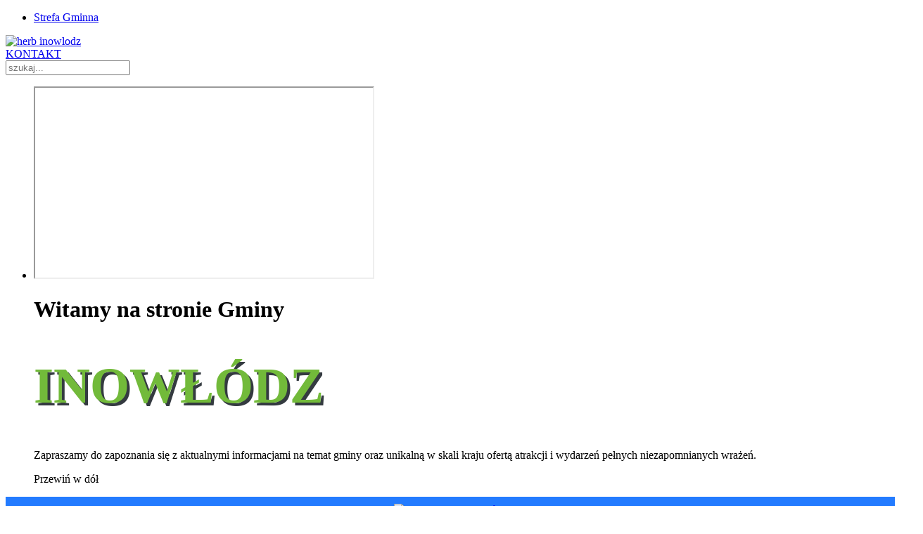

--- FILE ---
content_type: text/html; charset=utf-8
request_url: https://www.inowlodz.pl/aktualno%EF%BF%BD%EF%BF%BDci-strefa-turystyczna/3581-gminny-koncert-kol%EF%BF%BD%EF%BF%BDd-w-kr%EF%BF%BD%EF%BF%BDlowej-woli-po-raz-siedemnasty
body_size: 11864
content:
<!DOCTYPE HTML>
<html lang="pl-pl" dir="ltr"  data-config='{"fixednav":1,"centerlogo":0,"twitter":0,"plusone":0,"facebook":0,"style":"blue"}'>

<head>
<meta http-equiv="X-UA-Compatible" content="IE=edge">
<meta name="viewport" content="width=device-width, initial-scale=1">
<meta charset="utf-8" />
	<base href="https://www.inowlodz.pl/aktualno%EF%BF%BD%EF%BF%BDci-strefa-turystyczna/3581-gminny-koncert-kol%EF%BF%BD%EF%BF%BDd-w-kr%EF%BF%BD%EF%BF%BDlowej-woli-po-raz-siedemnasty" />
	<meta name="keywords" content="inowłódz, gmina inowłódz" />
	<meta name="author" content="Agnieszka Ciołak" />
	<meta property="og:image" content="https://www.inowlodz.pl/images/stories/1Agnieszka/2019/koledowanie_k_w/DSC_0111.jpg" />
	<meta property="twitter:image" content="https://www.inowlodz.pl/images/stories/1Agnieszka/2019/koledowanie_k_w/DSC_0111.jpg" />
	<meta property="og:title" content="Gminny Koncert Kolęd w Królowej Woli po raz siedemnasty" />
	<meta property="twitter:title" content="Gminny Koncert Kolęd w Królowej Woli po raz siedemnasty" />
	<meta property="og:description" content="„skromna i cicha kolęda jak to Dzieciątko, co w żłobku śpiznużona drogą Rodzina Święta puka z nadzieją do twoich drzwi…”Czas Świąt Bożego Narodzenia to niezwykły i najpiękniejszy czas w roku. Towarzyszy mu wyjątkowa atmosfera oraz piękne polskie tradycje. Na pewno każdy z nas pragnie, aby Boże..." />
	<meta property="twitter:description" content="„skromna i cicha kolęda jak to Dzieciątko, co w żłobku śpiznużona drogą Rodzina Święta puka z nadzieją do twoich drzwi…”Czas Świąt Bożego Narodzenia to niezwykły i najpiękniejszy czas w roku. Towarzyszy mu wyjątkowa atmosfera oraz piękne polskie tradycje. Na pewno każdy z nas pragnie, aby Boże..." />
	<meta name="description" content="Najważniejsze informacje z Gminy Inowłódz" />
	
	<title>Gminny Koncert Kolęd w Królowej Woli po raz siedemnasty</title>
	<link href="https://www.inowlodz.pl/component/search/?Itemid=284&amp;id=3581&amp;format=opensearch" rel="search" title="Szukaj OFICJALNY SERWIS INTERNETOWY URZĘDU GMINY INOWŁÓDZ" type="application/opensearchdescription+xml" />
	<link href="/templates/yoo_venice/favicon.ico" rel="shortcut icon" type="image/vnd.microsoft.icon" />
	<link href="/plugins/system/imagesizer/lbscripts/lightbox2/lightbox.css" rel="stylesheet" media="all" />
	<link href="https://www.inowlodz.pl/plugins/content/fastsocialshare/style/style.css" rel="stylesheet" />
	<link href="/media/com_phocagallery/css/main/phocagallery.css" rel="stylesheet" />
	<link href="/media/com_phocagallery/css/main/rating.css" rel="stylesheet" />
	<link href="/media/com_phocagallery/css/custom/default.css" rel="stylesheet" />
	<link href="/media/system/css/modal.css?db00e05c8f879d6ed429006bd2562ace" rel="stylesheet" />
	<link href="/media/com_phocagallery/js/shadowbox/shadowbox.css" rel="stylesheet" />
	<link href="https://www.inowlodz.pl/plugins/content/addtoany/addtoany.css" rel="stylesheet" />
	<link href="/media/com_attachments/css/attachments_hide.css" rel="stylesheet" />
	<link href="/media/com_attachments/css/attachments_list.css" rel="stylesheet" />
	<link href="/plugins/system/screenreader/screenreader/libraries/controller/css/elegant.css" rel="stylesheet" />
	<link href="/media/plg_system_jcemediabox/css/jcemediabox.min.css?7d30aa8b30a57b85d658fcd54426884a" rel="stylesheet" />
	<link href="//fonts.googleapis.com/css?family=Open+Sans" rel="stylesheet" />
	<link href="/modules/mod_verticalpopularnews/css/verticalpopularnews.css" rel="stylesheet" />
	<link href="/components/com_jevents/views/flat/assets/css/modstyle.css?v=3.6.82.1" rel="stylesheet" />
	<link href="/media/com_jevents/css/bootstrap.css" rel="stylesheet" />
	<link href="/media/com_jevents/css/bootstrap-responsive.css" rel="stylesheet" />
	<link href="/media/mod_pwebbox/css/bootstrap-custom.css" rel="stylesheet" />
	<link href="/media/mod_pwebbox/css/layout.css" rel="stylesheet" />
	<link href="/media/mod_pwebbox/css/animations.css" rel="stylesheet" />
	<link href="/media/mod_pwebbox/css/themes/fbnavy.css" rel="stylesheet" />
	<link href="/media/mod_pwebbox/cache/f658c4aa435f928ab5bdefe507f012bb-141.css" rel="stylesheet" />
	<link href="/media/mod_pwebbox/css/ie8.css" rel="stylesheet" />
	<link href="/modules/mod_twitter_widget_slider/assets/style.css" rel="stylesheet" />
	<link href="/modules/mod_youtubeslider/assets/style.css" rel="stylesheet" />
	<style>
#accessibility-links #text_plugin{width:80px;}:focus{outline: 2px solid #ff0000 !important;}
ul.latestnewsbox165 {display: block; background: ; width: 100%; margin: auto;}
.freshnews165 {box-shadow:0px 0px 20px -20px #000; margin: 5px 0px 10px 0px !important; background:; list-style: none; display: table; width: 100%; transition: all 500ms ease-in-out;}
.freshnews165:hover {background: ; box-shadow:0px 0px 20px -20px #000; transition: all 500ms ease-in-out; }
.newsbox165 {display: table; width: 100%;}
.newsboximage165 {display: table; float: left; width: 100px;}
.imagemorearticle165 img {margin: 0px !important; border: none !important; box-sizing: border-box; padding: 5px 5px 5px 5px; border-radius: 0px; max-width: 100% !important;}
.firstarticletitle165 { line-height: normal; text-align: left; margin: 5px 0 0 5px;}
.firstarticletitle165 a { color: #ffffff !important; font-family:  !important; font-size: 16px !important; font-weight: normal !important; text-decoration: none !important; line-height: 1 !important;}
.freshnews165:hover .firstarticletitle165 a:hover { color: #ff0000 !important; text-decoration: none !important;}
.freshnews165:hover .firstarticletitle165 a {color: #6e86e6 !important; transition: all 500ms ease-in-out;}

.newstitle165 {display: table; width: calc(100% - 100px);}

.firstarticleautor165 {line-height: 1.5 !important; margin: 5px 5px 5px 5px; font-weight: normal; text-align: left; font-size: 13px; color: ; }

.firstarticletitle165 a {
		font-family: 'Open Sans', sans-serif !important;
	}
.firstarticledatecreate165{line-height: 1.5 !important; text-align: left; margin: 5px 0 0 5px; font-size: 12px; color: #ffffff; }
.dateupdate165::before { content: none(https://www.inowlodz.pl/modules/mod_verticalpopularnews/css/img/date.png); padding: 0 5px 0 0; opacity: 0.6; }
.hits165::before { content: none(https://www.inowlodz.pl/modules/mod_verticalpopularnews/css/img/hit.png); padding: 0 5px 0 0; opacity: 0.6; }

@media all and (max-width: 768px)
{
.newsboximage165 {display: table; float: none; width: 100%;}
.imagemorearticle165 img {margin: 0px !important; border: none !important; box-sizing: border-box; padding: 5px 5px 5px 5px; min-height: 100px;  max-height: 100px; border-radius: 0px;}
.newstitle165 {display: table; width: 100% !important;}
}

.tags165 {box-sizing: border-box; text-align: left; margin:5px 5px 5px 5px; font-size: 12px line-height: 1.5;}
.tags165 > span {color:  !important; }
.tags165 a {color:  !important; font-size: 12px;}
.tags165 a:hover {color:  !important; text-decoration: none !important;}

@media all and (max-width: 768px)
{
.tags165 {display: none !important;}
}
.pwebbox-facebook-pageplugin-container, .pwebbox-facebook-pageplugin-container-in, .pwebbox-facebook-pageplugin-container-in .fb-page {max-width: 100%;}
                     #pwebbox_facebook_pageplugin_141 {width: 280px;}
                     .pwebbox-facebook-pageplugin-container .fb_iframe_widget, .pwebbox-facebook-pageplugin-container .fb_iframe_widget span, .pwebbox-facebook-pageplugin-container .fb_iframe_widget span iframe[style] {width: 100% !important; min-width: 180px}
                     .pwebbox-facebook-pageplugin-pretext {margin-bottom:5px;}		.dj-hideitem { display: none !important; }

	</style>
	<script type="application/json" class="joomla-script-options new">{"csrf.token":"5218625ab37a81e037160d143e36960b","system.paths":{"root":"","base":""}}</script>
	<script src="/media/jui/js/jquery.min.js?db00e05c8f879d6ed429006bd2562ace"></script>
	<script src="/media/jui/js/jquery-noconflict.js?db00e05c8f879d6ed429006bd2562ace"></script>
	<script src="/media/jui/js/jquery-migrate.min.js?db00e05c8f879d6ed429006bd2562ace"></script>
	<script src="/plugins/system/imagesizer/lbscripts/lightbox2/lightbox.min.js"></script>
	<script src="/media/system/js/mootools-core.js?db00e05c8f879d6ed429006bd2562ace"></script>
	<script src="/media/system/js/core.js?db00e05c8f879d6ed429006bd2562ace"></script>
	<script src="/media/system/js/mootools-more.js?db00e05c8f879d6ed429006bd2562ace"></script>
	<script src="/media/system/js/modal.js?db00e05c8f879d6ed429006bd2562ace"></script>
	<script src="/media/com_phocagallery/js/shadowbox/shadowbox.js"></script>
	<script src="/components/com_phocagallery/assets/overlib/overlib_mini.js"></script>
	<script src="https://static.addtoany.com/menu/page.js" defer></script>
	<script src="/media/com_attachments/js/attachments_refresh.js"></script>
	<script src="/media/jui/js/bootstrap.min.js?db00e05c8f879d6ed429006bd2562ace"></script>
	<script src="/plugins/system/screenreader/screenreader/languages/pl-PL.js"></script>
	<script src="/plugins/system/screenreader/screenreader/libraries/tts/soundmanager/soundmanager2.js"></script>
	<script src="/plugins/system/screenreader/screenreader/libraries/tts/responsivevoice.js" defer></script>
	<script src="/plugins/system/screenreader/screenreader/libraries/tts/tts.js" defer></script>
	<script src="/plugins/system/screenreader/screenreader/libraries/controller/controller.js" defer></script>
	<script src="/media/plg_system_jcemediabox/js/jcemediabox.min.js?7d30aa8b30a57b85d658fcd54426884a"></script>
	<script src="/media/mod_pwebbox/js/jquery.pwebbox.min.js"></script>
	<script src="/media/widgetkit/uikit2-a84cf533.js"></script>
	<script src="/media/widgetkit/wk-scripts-9ed8b974.js"></script>
	<script>

		jQuery(function($) {
			SqueezeBox.initialize({});
			initSqueezeBox();
			$(document).on('subform-row-add', initSqueezeBox);

			function initSqueezeBox(event, container)
			{
				SqueezeBox.assign($(container || document).find('a.pg-modal-button').get(), {
					parse: 'rel'
				});
			}
		});

		window.jModalClose = function () {
			SqueezeBox.close();
		};

		// Add extra modal close functionality for tinyMCE-based editors
		document.onreadystatechange = function () {
			if (document.readyState == 'interactive' && typeof tinyMCE != 'undefined' && tinyMCE)
			{
				if (typeof window.jModalClose_no_tinyMCE === 'undefined')
				{
					window.jModalClose_no_tinyMCE = typeof(jModalClose) == 'function'  ?  jModalClose  :  false;

					jModalClose = function () {
						if (window.jModalClose_no_tinyMCE) window.jModalClose_no_tinyMCE.apply(this, arguments);
						tinyMCE.activeEditor.windowManager.close();
					};
				}

				if (typeof window.SqueezeBoxClose_no_tinyMCE === 'undefined')
				{
					if (typeof(SqueezeBox) == 'undefined')  SqueezeBox = {};
					window.SqueezeBoxClose_no_tinyMCE = typeof(SqueezeBox.close) == 'function'  ?  SqueezeBox.close  :  false;

					SqueezeBox.close = function () {
						if (window.SqueezeBoxClose_no_tinyMCE)  window.SqueezeBoxClose_no_tinyMCE.apply(this, arguments);
						tinyMCE.activeEditor.windowManager.close();
					};
				}
			}
		};
		
		jQuery(function($) {
			SqueezeBox.initialize({});
			initSqueezeBox();
			$(document).on('subform-row-add', initSqueezeBox);

			function initSqueezeBox(event, container)
			{
				SqueezeBox.assign($(container || document).find('a.modal').get(), {
					parse: 'rel'
				});
			}
		});

		window.jModalClose = function () {
			SqueezeBox.close();
		};

		// Add extra modal close functionality for tinyMCE-based editors
		document.onreadystatechange = function () {
			if (document.readyState == 'interactive' && typeof tinyMCE != 'undefined' && tinyMCE)
			{
				if (typeof window.jModalClose_no_tinyMCE === 'undefined')
				{
					window.jModalClose_no_tinyMCE = typeof(jModalClose) == 'function'  ?  jModalClose  :  false;

					jModalClose = function () {
						if (window.jModalClose_no_tinyMCE) window.jModalClose_no_tinyMCE.apply(this, arguments);
						tinyMCE.activeEditor.windowManager.close();
					};
				}

				if (typeof window.SqueezeBoxClose_no_tinyMCE === 'undefined')
				{
					if (typeof(SqueezeBox) == 'undefined')  SqueezeBox = {};
					window.SqueezeBoxClose_no_tinyMCE = typeof(SqueezeBox.close) == 'function'  ?  SqueezeBox.close  :  false;

					SqueezeBox.close = function () {
						if (window.SqueezeBoxClose_no_tinyMCE)  window.SqueezeBoxClose_no_tinyMCE.apply(this, arguments);
						tinyMCE.activeEditor.windowManager.close();
					};
				}
			}
		};
		jQuery(function($){ initTooltips(); $("body").on("subform-row-add", initTooltips); function initTooltips (event, container) { container = container || document;$(container).find(".hasTooltip").tooltip({"html": true,"container": "body"});} });window.soundManager.url = 'https://www.inowlodz.pl/plugins/system/screenreader/screenreader/libraries/tts/soundmanager/swf/';
										  window.soundManager.debugMode = false;  
										  window.soundManager.defaultOptions.volume = 80;var screenReaderConfigOptions = {	baseURI: 'https://www.inowlodz.pl/',
																			token: '49b27841a68c3034521cd8259cae4303',
																			langCode: 'pl',
																			chunkLength: 100,
																			screenReaderVolume: '80',
																			screenReaderVoiceSpeed: 'normal',
																			position: 'bottomright',
																			scrolling: 'fixed',
																			targetAppendto: 'html',
																			targetAppendMode: 'top',
																			preload: 0,
																			autoBackgroundColor: 1,
																			readPage: 1,
																			readChildNodes: 1,
																			ieHighContrast: 1,
																			ieHighContrastAdvanced: 1,
																			selectedStorage: 'session',
																			gtranslateIntegration: 0,
																			readElementsHovering: 0,
																			elementsHoveringSelector: 'p',
																			selectMainpageareaText: 0,
																			excludeScripts: 1,
																			readImages: 0,
																			readImagesAttribute: 'alt',
																			readImagesOrdering: 'before',
																			readImagesHovering: 0,
																			mainpageSelector: '*[name*=main], *[class*=main], *[id*=main], *[id*=container], *[class*=container]',
																			showlabel: 1,
																			labeltext: 'Czytnik treści',
																			screenreaderIcon: 'audio',
																			screenreader: 1,
																			highcontrast: 1,
																			highcontrastAlternate: 1,
																			colorHue: 180,
																			colorBrightness: 6,
																			rootTarget: 0,
																			dyslexicFont: 1,
																			grayHues: 0,
																			spacingSize: 0,
																			spacingSizeMin: 0,
																			spacingSizeMax: 10,
																			bigCursor: 0,
																			readingGuides: 0,
																			readability: 0,
																			readabilitySelector: 'div.item-page,#content,div[itemprop=articleBody],div.item-content',
																			hideImages: 0,
																			fontsizeMinimizedToolbar: 0,
																			hoverMinimizedToolbar: 0,
																			fontsize: 1,
																			fontsizeDefault: 80,
																			fontsizeMin: 50,
																			fontsizeMax: 200,
																			fontsizeSelector: '',
																			fontSizeHeadersIncrement: 20,
																			toolbarBgcolor: '#eeeeee',
																			template: 'elegant.css',
																			templateOrientation: 'vertical',
																			accesskey_play: 'P',
																			accesskey_pause: 'E',
																			accesskey_stop: 'S',
																			accesskey_increase: 'O',
																			accesskey_decrease: 'U',
																			accesskey_reset: 'R',
																			accesskey_highcontrast: 'H',
																			accesskey_highcontrast2: 'J',
																			accesskey_highcontrast3: 'K',
																			accesskey_dyslexic: 'D',
																			accesskey_grayhues: 'G',
																			accesskey_spacingsize_increase: 'M',
																			accesskey_spacingsize_decrease: 'N',
																			accesskey_bigcursor: 'W',
																			accesskey_reading_guides: 'V',
																			accesskey_readability: 'Q',
																			accesskey_hideimages: 'F',
																			accesskey_skiptocontents: 'C',
																			accesskey_minimized: 'L',
																			volume_accesskeys: 1,
																			accesskey_increase_volume: '+',
																			accesskey_decrease_volume: '-',
																			readerEngine: 'proxy_responsive',
																			useMobileReaderEngine: 0,
																			mobileReaderEngine: 'proxy_responsive',
																			proxyResponsiveApikey: 'YkiNlVQr',
																			hideOnMobile: 1,
																			useMinimizedToolbar: 1,
																			statusMinimizedToolbar: 'closed',
																			minimizedToolbarOnlyMobile: 0,
																			showSkipToContents: 0,
																			skipToContentsSelector: '',
																			removeLinksTarget: 0,
																			resetButtonBehavior: 'fontsize'
																		};jQuery(document).ready(function(){WfMediabox.init({"base":"\/","theme":"standard","width":"","height":"","lightbox":0,"shadowbox":0,"icons":1,"overlay":1,"overlay_opacity":0.8000000000000000444089209850062616169452667236328125,"overlay_color":"#000000","transition_speed":500,"close":2,"labels":{"close":"PLG_SYSTEM_JCEMEDIABOX_LABEL_CLOSE","next":"PLG_SYSTEM_JCEMEDIABOX_LABEL_NEXT","previous":"PLG_SYSTEM_JCEMEDIABOX_LABEL_PREVIOUS","cancel":"PLG_SYSTEM_JCEMEDIABOX_LABEL_CANCEL","numbers":"PLG_SYSTEM_JCEMEDIABOX_LABEL_NUMBERS","numbers_count":"PLG_SYSTEM_JCEMEDIABOX_LABEL_NUMBERS_COUNT","download":"PLG_SYSTEM_JCEMEDIABOX_LABEL_DOWNLOAD"},"swipe":true,"expand_on_click":true});});jQuery(document).ready(function($){$("#pwebbox141").on("onOpen",function(e){FB.XFBML.parse(document.getElementById("pwebbox_facebook_pageplugin_141"));if(typeof ga!='undefined')ga('send','trackSocial','facebook','visit')})});(function(d,s,id){var js,fjs=d.getElementsByTagName(s)[0];if(d.getElementById(id))return;js=d.createElement(s);js.id=id;js.src="//connect.facebook.net/pl_PL/sdk.js#xfbml=1&appId=497672883745150&version=v2.9";fjs.parentNode.insertBefore(js,fjs);}(document,"script","facebook-jssdk"));GOOGLE_MAPS_API_KEY = "AIzaSyDeP6AGRMSOhTnzUMTMu6NzQby8ctS6eeU";
	</script>
	<script type="text/javascript">
                    var SBpauseOnStart = "true";
                    Shadowbox.init({
                    overlayColor: '#000',overlayOpacity:0.5,resizeDuration:0.35,displayCounter:true,displayNav:true, slideshowDelay: 5,
                    continuous: true,
          onFinish: function(){setTimeout('if(SBpauseOnStart == "true"){SBpauseOnStart = "done";Shadowbox.pause();}', 375)},
          onClose: function(){SBpauseOnStart = "true";}
                    });
                </script>
	<style type="text/css">
.bgPhocaClass{
										background:#666666;
										filter:alpha(opacity=70);
										opacity: 0.7;
										-moz-opacity:0.7;
										z-index:1000;
										}
										.fgPhocaClass{
										background:#f6f6f6;
										filter:alpha(opacity=100);
										opacity: 1;
										-moz-opacity:1;
										z-index:1000;
										}
										.fontPhocaClass{
										color:#000000;
										z-index:1001;
										}
										.capfontPhocaClass, .capfontclosePhocaClass{
										color:#ffffff;
										font-weight:bold;
										z-index:1001;
										} </style>
	<style type="text/css">

 </style>
	<style type="text/css">
 .pgplugin1 {border:1px solid #e8e8e8 ; background: #fcfcfc ;}
 .pgplugin1:hover, .pgplugin0.hover {border:1px solid #b36b00 ; background: #f5f5f5 ;}

 </style>

<link rel="apple-touch-icon-precomposed" href="/templates/yoo_venice/apple_touch_icon.png">
<link rel="stylesheet" href="/templates/yoo_venice/styles/blue/css/bootstrap.css">
<link rel="stylesheet" href="/templates/yoo_venice/styles/blue/css/theme.css">
<link rel="stylesheet" href="/templates/yoo_venice/styles/blue/css/custom.css">
<script src="/templates/yoo_venice/warp/vendor/uikit/js/uikit.js"></script>
<script src="/templates/yoo_venice/warp/vendor/uikit/js/components/autocomplete.js"></script>
<script src="/templates/yoo_venice/warp/vendor/uikit/js/components/search.js"></script>
<script src="/templates/yoo_venice/warp/vendor/uikit/js/components/sticky.js"></script>
<script src="/templates/yoo_venice/warp/vendor/uikit/js/components/tooltip.js"></script>
<script src="/templates/yoo_venice/warp/js/social.js"></script>
<script src="/templates/yoo_venice/js/theme.js"></script>
</head>

<body class="tm-isblog home tm-article-blog tm-content-padding tm-content-boxed"><div class="dj-offcanvas-wrapper"><div class="dj-offcanvas-pusher"><div class="dj-offcanvas-pusher-in">

    
        <nav class="tm-navbar uk-navbar">
        <div class="uk-container uk-container-center">
            <div class="tm-navbar-wrapper">

                
                                <div class="tm-nav uk-visible-large">
                    <div class="tm-nav-wrapper tm-nav-wrapper-margin"><ul class="uk-navbar-nav uk-hidden-small">
<li><a href="/gmina-inowłódz" class="gminna">Strefa Gminna</a></li></ul></div>
                </div>
                
                                <a href="#offcanvas" class="uk-navbar-toggle uk-hidden-large" data-uk-offcanvas></a>
                
                                <div class="uk-navbar-content uk-navbar-center uk-hidden-large"><a class="tm-logo-small" href="https://www.inowlodz.pl">
	<img src="/images/logo/herb-inowlodz.png" alt="herb inowlodz" /></a></div>
                
            </div>

                        <div class="tm-socialbar uk-text-center">
                
	<a class="uk-button1" href="#tm-bottom-b">KONTAKT</a>
	<table cellpadding="0" cellspacing="0" class="moduletable">
			<tr>
			<td>
				
<form id="search-227" class="uk-search" action="/" method="post" role="search" data-uk-search="{'source': '/component/search/?tmpl=raw&amp;type=json&amp;ordering=&amp;searchphrase=all', 'param': 'searchword', 'msgResultsHeader': 'Wyniki wyszukiwania', 'msgMoreResults': 'Więcej wyników', 'msgNoResults': 'Brak wyników'}">
	<input class="uk-search-field" type="search" name="searchword" placeholder="szukaj...">
	<input type="hidden" name="task"   value="search">
	<input type="hidden" name="option" value="com_search">
	<input type="hidden" name="Itemid" value="284">
</form>
			</td>
		</tr>
		</table>
	            </div>
            
        </div>
    </nav>
    
        <div class="tm-fullscreen">
        
	<p>
<div class="tm-slideshow-fullscreen" data-uk-slideshow="{animation: 'scroll',autoplay: true ,autoplayInterval: 3000}">

    <div class="uk-position-relative">

        <ul class="uk-slideshow uk-slideshow-fullscreen uk-overlay-active">
        
            <li style="min-height: 300px;">

                
                    <iframe src="//www.youtube.com/embed/g_4lYXUfgdY?version=3&amp;autoplay=1&amp;rel=0&amp;loop=1&amp;playlist=g_4lYXUfgdY&amp;showinfo=0&amp;wmode=transparent" allowfullscreen width="480" height="270"></iframe>
                                        <div class="uk-cover-background uk-position-cover uk-hidden-notouch" style="background-image: url(/images/yootheme/demo/default/home_fullscreen_image.jpg);"></div>
                    
                                        <div class="uk-overlay-panel uk-flex uk-flex-center uk-flex-middle uk-text-center uk-overlay-fade">

                                                <div>
                        
                        
                                                <div class=" uk-margin"><div class="tm-cover-content uk-flex uk-flex-center uk-flex-middle">
      <div class="uk-text-center">
           <h1 style="font-weight:bold;">Witamy na stronie Gminy</h1>
               <h1 style="font-weight:bold; font-size:450%; color:#72ba3a; text-shadow: 4px 4px #343a40;">INOWŁÓDZ</h1>
      	    <p style="font-size:100%;" class="uk-article-lead">Zapraszamy do zapoznania się z aktualnymi informacjami na temat gminy oraz unikalną w skali kraju ofertą atrakcji i wydarzeń pełnych niezapomnianych wrażeń.</p>
          
          <div class="tekst-arrows">Przewiń w dół</div>
          <a href="#tm-top-a"><div class="arrows"></div></a>
</div>
</div>
                        
                        
                                                </div>
                        
                    </div>
                    
                    
                
            </li>

                </ul>

        
        
    </div>

    
</div>
</p>
<div class="uk-grid" style="background: #237BFF; padding-top: 10px; padding-bottom: 5px;">
<div class="uk-width-1-3" style="color: #ffffff; text-align: center;"><a href="#tm-fullscreen"><img title="Herb Gminy Inowłódz" src="/images/logo/herb-inowlodz.png" alt="Herb Gminy Inowłódz" /></a></div>
<div class="uk-width-1-3" style="color: #ffffff; text-align: center;"><a class="uk-button uk-button-medium" style="margin-right: 10px; margin-top: 15px;">GMINA</a><!-- <a class="uk-button uk-button-medium" style="margin-right: 10px; margin-top: 15px;">TURYSTYKA</a>--><a class="uk-button uk-button-medium" style="margin-top: 15px;">BIZNES</a></div>
<div class="uk-width-1-3" style="padding-top: 20px; text-align: center; color: #ffffff;"><a class="uk-icon-hover uk-icon-phone uk-icon-large" style="color: #ffffff; font-weight: bold; padding-right: 10px; padding-bottom: 15px;" href="#tm-bottom-b"></a></div>
</div>    </div>
    
    <div class="tm-wrapper">

        
                    <div class="tm-block tm-block-top-a">
                <div>
                    <div class="uk-container uk-container-center">
                        <section class="tm-top-a uk-grid" data-uk-grid-match="{target:'> div > .uk-panel'}" data-uk-grid-margin>
<div class="uk-width-1-1"><div class="uk-panel"><h3 class="uk-panel-title">Poznaj Gminę Inowłódz</h3>
<div data-uk-slideset="{default: 1,medium: 4}">

    
    <div class="uk-slidenav-position uk-margin">

        <ul class="uk-slideset uk-grid uk-grid-match uk-flex-center uk-grid-width-1-1 uk-grid-width-medium-1-4 uk-grid-collapse">
        
            <li>

                <div class="uk-panel uk-text-center">

                    
                    
                                        <div class="uk-text-center uk-panel-teaser"><iframe src="//www.youtube.com/embed/txsT4XDr8Wk?version=3&amp;autoplay=0&amp;rel=0&amp;loop=1&amp;playlist=txsT4XDr8Wk&amp;showinfo=0&amp;wmode=transparent" allowfullscreen class="uk-responsive-width" width="480" height="270"></iframe></div>
                    
                                        <h3 class="uk-panel-title uk-margin-bottom-remove">

                                                    Wiosna                        
                        
                    </h3>
                    
                    
                    
                    
                    
                </div>

            </li>

        
            <li>

                <div class="uk-panel uk-text-center">

                    
                    
                                        <div class="uk-text-center uk-panel-teaser"><iframe src="//www.youtube.com/embed/3i0EJylCzfk?version=3&amp;autoplay=0&amp;rel=0&amp;loop=1&amp;playlist=3i0EJylCzfk&amp;showinfo=0&amp;wmode=transparent" allowfullscreen class="uk-responsive-width" width="480" height="270"></iframe></div>
                    
                                        <h3 class="uk-panel-title uk-margin-bottom-remove uk-margin-bottom-remove">

                                                    Lato                        
                        
                    </h3>
                    
                    
                    
                    
                    
                </div>

            </li>

        
            <li>

                <div class="uk-panel uk-text-center">

                    
                    
                                        <div class="uk-text-center uk-panel-teaser"><iframe src="//www.youtube.com/embed/gqc4XsDnV4o?version=3&amp;autoplay=0&amp;rel=0&amp;loop=1&amp;playlist=gqc4XsDnV4o&amp;showinfo=0&amp;wmode=transparent" allowfullscreen class="uk-responsive-width" width="480" height="270"></iframe></div>
                    
                                        <h3 class="uk-panel-title uk-margin-bottom-remove uk-margin-bottom-remove uk-margin-bottom-remove">

                                                    Jesień                        
                        
                    </h3>
                    
                    
                    
                    
                    
                </div>

            </li>

        
            <li>

                <div class="uk-panel uk-text-center">

                    
                    
                                        <div class="uk-text-center uk-panel-teaser"><iframe src="//www.youtube.com/embed/g_4lYXUfgdY?version=3&amp;autoplay=0&amp;rel=0&amp;loop=1&amp;playlist=g_4lYXUfgdY&amp;showinfo=0&amp;wmode=transparent" allowfullscreen class="uk-responsive-width" width="480" height="270"></iframe></div>
                    
                                        <h3 class="uk-panel-title uk-margin-bottom-remove uk-margin-bottom-remove uk-margin-bottom-remove uk-margin-bottom-remove">

                                                    Zima                        
                        
                    </h3>
                    
                    
                    
                    
                    
                </div>

            </li>

                </ul>

        
    </div>

    
        <ul class="uk-slideset-nav uk-dotnav uk-flex-center uk-margin-bottom-remove"></ul>
    
    
</div>
</div></div>
</section>
                    </div>
                </div>
            </div>
        
                <div class="tm-block tm-block-top-b">
            <div>
                <div class="uk-container uk-container-center">
                    <section class="tm-top-b uk-grid" data-uk-grid-match="{target:'> div > .uk-panel'}" data-uk-grid-margin>
<div class="uk-width-1-1 uk-width-medium-1-2"><div class="uk-panel"><h3 class="uk-panel-title">Aktualności gminne</h3>
<ul class="latestnewsbox165">

  
    <li class="freshnews165">
 
    <div class="newsbox165">

    <div class="newsboximage165">
               
               
       
                       </div newsboximage>
   
   <div class="newstitle165">
       <div class="firstarticletitle165"> <a href="/aktualności-gminne/5972-xxiii-sesja-ix-kadencji-rady-miejskiej-w-inowłodzu" target="">XXIII sesja IX kadencji Rady Miejskiej w Inowłodz …</a></div firstarticletitle>
      
               <div class="firstarticledatecreate165"> </div>
            
           
   </div newstitle>
 
   </div newsbox>
   
        
</li>

  
    <li class="freshnews165">
 
    <div class="newsbox165">

    <div class="newsboximage165">
               
               
       
                       </div newsboximage>
   
   <div class="newstitle165">
       <div class="firstarticletitle165"> <a href="/aktualności-gminne/5971-ankieta-dotycząca-efektywności-działań-stowarzyszenia-dolina-pilicy" target="">Ankieta dotycząca efektywności działań Stowarz …</a></div firstarticletitle>
      
               <div class="firstarticledatecreate165"> </div>
            
           
   </div newstitle>
 
   </div newsbox>
   
        
</li>

  
    <li class="freshnews165">
 
    <div class="newsbox165">

    <div class="newsboximage165">
               
               
       
                            <div class="imagemorearticle165">
                <a href="/aktualności-gminne/5970-spotkanie-informacyjno-szkoleniowe-dla-potencjalnych-beneficjentów-dotyczące-przygotowania%20i-realizacji-operacji-w-zakresie%20„rozwój-przedsiębiorczości,-poprzez-rozwój-dg”" target="_blank">
                    <a class="linkthumb" target="_blank" title="Spotkanie informacyjno- szkoleniowe dla potencjalnych Beneficjentów dotyczące przygotowania i realizacji operacji w zakresie „Rozwój przedsiębiorczości, poprzez: rozwój DG”" rel="lightbox[id_f12105146129696d6a7e0ed521db2e48]" href="/cache/images/Rozwój_DG_szkolenie_800x800-equal.png"><img src="/cache/images/Rozwój_DG_szkolenie_119x100-equal.png" title="Spotkanie informacyjno- szkoleniowe dla potencjalnych Beneficjentów dotyczące przygotowania i realizacji operacji w zakresie „Rozwój przedsiębiorczości, poprzez: rozwój DG”" alt="Spotkanie informacyjno- szkoleniowe dla potencjalnych Beneficjentów dotyczące przygotowania i realizacji operacji w zakresie „Rozwój przedsiębiorczości, poprzez: rozwój DG”" style="width:100%; height: 100px;" height="100" width="119" data-old="/images/Rozwój_DG_szkolenie.png" class="thumb" /></a>
               </a>
                </div imagemorearticle>
                       </div newsboximage>
   
   <div class="newstitle165">
       <div class="firstarticletitle165"> <a href="/aktualności-gminne/5970-spotkanie-informacyjno-szkoleniowe-dla-potencjalnych-beneficjentów-dotyczące-przygotowania%20i-realizacji-operacji-w-zakresie%20„rozwój-przedsiębiorczości,-poprzez-rozwój-dg”" target="">Spotkanie informacyjno- szkoleniowe dla potencjaln …</a></div firstarticletitle>
      
               <div class="firstarticledatecreate165"> </div>
            
           
   </div newstitle>
 
   </div newsbox>
   
        
</li>
   
</ul>

</div></div>

<div class="uk-width-1-1 uk-width-medium-1-2"><div class="uk-panel"><h3 class="uk-panel-title">Nadchodzące wydarzenia</h3><table class="mod_events_latest_table jevbootstrap" width="100%" border="0" cellspacing="0" cellpadding="0" align="center"><tr><td class="mod_events_latest_noevents">Brak wydarzeń</td></tr>
</table>
</div></div>
</section>
                </div>
            </div>
        </div>
        
        
                <div class="tm-block tm-block-bottom-a">
            <div>
                <div class="uk-container uk-container-center">
                    <section class="tm-bottom-a uk-grid" data-uk-grid-match="{target:'> div > .uk-panel'}" data-uk-grid-margin>
<div class="uk-width-1-1"><div class="uk-panel"><h3 class="uk-panel-title">Poznaj naszą Gminę Inowłódz</h3>
	
<div data-uk-slideset="{autoplay: true ,default: 1,large: 4}">

    
    <div class="uk-slidenav-position uk-margin">

        <ul class="uk-slideset uk-grid uk-grid-match uk-flex-center uk-grid-width-1-1 uk-grid-width-large-1-4 uk-grid-collapse">
        
            <li>

                <div class="uk-panel uk-text-center">

                    
                    
                                        <div class="uk-text-center uk-panel-teaser"><img src="/media/widgetkit/IMG_3848-354ba543694d2c12ffd387f1eb7dce9d.jpg" class=" uk-overlay-scale" alt="IMG 3848" height="209"></div>
                    
                    
                    
                    
                    
                    
                </div>

            </li>

        
            <li>

                <div class="uk-panel uk-text-center">

                    
                    
                                        <div class="uk-text-center uk-panel-teaser"><img src="/media/widgetkit/IMG_4444-6ea2265650d6259fed11c47a6dcf1d3d.jpg" class=" uk-overlay-scale" alt="IMG 4444" height="209"></div>
                    
                    
                    
                    
                    
                    
                </div>

            </li>

        
            <li>

                <div class="uk-panel uk-text-center">

                    
                    
                                        <div class="uk-text-center uk-panel-teaser"><img src="/media/widgetkit/DSC_0006-1f0cb1d1f6ba22259c01016f67a35723.jpg" class=" uk-overlay-scale" alt="DSC 0006" height="209"></div>
                    
                    
                    
                    
                    
                    
                </div>

            </li>

        
            <li>

                <div class="uk-panel uk-text-center">

                    
                    
                                        <div class="uk-text-center uk-panel-teaser"><img src="/media/widgetkit/DSC_0516-87b620bd9153a900eb54cd066866115d.jpg" class=" uk-overlay-scale" alt="DSC 0516" height="209"></div>
                    
                    
                    
                    
                    
                    
                </div>

            </li>

        
            <li>

                <div class="uk-panel uk-text-center">

                    
                    
                                        <div class="uk-text-center uk-panel-teaser"><img src="/media/widgetkit/IMG_4050-3bf528090b255af2be7a7a387faa6885.jpg" class=" uk-overlay-scale" alt="IMG 4050" height="209"></div>
                    
                    
                    
                    
                    
                    
                </div>

            </li>

        
            <li>

                <div class="uk-panel uk-text-center">

                    
                    
                                        <div class="uk-text-center uk-panel-teaser"><img src="/media/widgetkit/DSC_0520-b8b8c4bda7aeb827ebf628c2c2a3a37e.jpg" class=" uk-overlay-scale" alt="DSC 0520" height="209"></div>
                    
                    
                    
                    
                    
                    
                </div>

            </li>

        
            <li>

                <div class="uk-panel uk-text-center">

                    
                    
                                        <div class="uk-text-center uk-panel-teaser"><img src="/media/widgetkit/IMG_4476-0b92c3598594d4829dfbb1847640079d.jpg" class=" uk-overlay-scale" alt="IMG 4476" height="209"></div>
                    
                    
                    
                    
                    
                    
                </div>

            </li>

        
            <li>

                <div class="uk-panel uk-text-center">

                    
                    
                                        <div class="uk-text-center uk-panel-teaser"><img src="/media/widgetkit/DSC_0567-5de8a2e7c296f833c98e642b1cba41e3.jpg" class=" uk-overlay-scale" alt="DSC 0567" height="209"></div>
                    
                    
                    
                    
                    
                    
                </div>

            </li>

        
            <li>

                <div class="uk-panel uk-text-center">

                    
                    
                                        <div class="uk-text-center uk-panel-teaser"><img src="/media/widgetkit/DSC_0744-87047cf4705ee56ea23cca2582138903.jpg" class=" uk-overlay-scale" alt="DSC 0744" height="209"></div>
                    
                    
                    
                    
                    
                    
                </div>

            </li>

        
            <li>

                <div class="uk-panel uk-text-center">

                    
                    
                                        <div class="uk-text-center uk-panel-teaser"><img src="/media/widgetkit/IMG_3921-fd1a1bb1fe2ccd509bab6ed08be824c6.jpg" class=" uk-overlay-scale" alt="IMG 3921" height="209"></div>
                    
                    
                    
                    
                    
                    
                </div>

            </li>

        
            <li>

                <div class="uk-panel uk-text-center">

                    
                    
                                        <div class="uk-text-center uk-panel-teaser"><img src="/media/widgetkit/IMG_8992-31a9ef16d65bb95093ce39e0a0da55b6.jpg" class=" uk-overlay-scale" alt="IMG 8992" height="209"></div>
                    
                    
                    
                    
                    
                    
                </div>

            </li>

        
            <li>

                <div class="uk-panel uk-text-center">

                    
                    
                                        <div class="uk-text-center uk-panel-teaser"><img src="/media/widgetkit/IMG_9002-fe35e65e8abea8f23a6b4d134306f904.jpg" class=" uk-overlay-scale" alt="IMG 9002" height="209"></div>
                    
                    
                    
                    
                    
                    
                </div>

            </li>

        
            <li>

                <div class="uk-panel uk-text-center">

                    
                    
                                        <div class="uk-text-center uk-panel-teaser"><img src="/media/widgetkit/IMG_9114-830d346e26786f648e339acc4dfadc3b.jpg" class=" uk-overlay-scale" alt="IMG 9114" height="209"></div>
                    
                    
                    
                    
                    
                    
                </div>

            </li>

        
            <li>

                <div class="uk-panel uk-text-center">

                    
                    
                                        <div class="uk-text-center uk-panel-teaser"><img src="/media/widgetkit/IMG_9138-9d48bbf99166c88564b4efa29fcb3245.jpg" class=" uk-overlay-scale" alt="IMG 9138" height="209"></div>
                    
                    
                    
                    
                    
                    
                </div>

            </li>

        
            <li>

                <div class="uk-panel uk-text-center">

                    
                    
                                        <div class="uk-text-center uk-panel-teaser"><img src="/media/widgetkit/IMG_9160-2cb165628de0abef27d7c084f62dc064.jpg" class=" uk-overlay-scale" alt="IMG 9160" height="209"></div>
                    
                    
                    
                    
                    
                    
                </div>

            </li>

        
            <li>

                <div class="uk-panel uk-text-center">

                    
                    
                                        <div class="uk-text-center uk-panel-teaser"><img src="/media/widgetkit/IMG_9293-0f7396689ec13541d6f6b760078a5a7b.jpg" class=" uk-overlay-scale" alt="IMG 9293" height="209"></div>
                    
                    
                    
                    
                    
                    
                </div>

            </li>

        
            <li>

                <div class="uk-panel uk-text-center">

                    
                    
                                        <div class="uk-text-center uk-panel-teaser"><img src="/media/widgetkit/IMG_4550-f83160fe8ba1d544d9c53b5566f9591c.jpg" class=" uk-overlay-scale" alt="IMG 4550" height="209"></div>
                    
                    
                    
                    
                    
                    
                </div>

            </li>

                </ul>

                <a href="#" class="uk-slidenav uk-slidenav-contrast uk-slidenav-previous uk-hidden-touch" data-uk-slideset-item="previous"></a>
        <a href="#" class="uk-slidenav uk-slidenav-contrast uk-slidenav-next uk-hidden-touch" data-uk-slideset-item="next"></a>
        
    </div>

    
        <ul class="uk-slideset-nav uk-dotnav uk-flex-center uk-margin-bottom-remove"></ul>
    
    
</div>
</div></div>
</section>
                </div>
            </div>
        </div>
        
                <div class="tm-block tm-block-bottom-b">
            <div>
                <div class="uk-container uk-container-center">
                    <section class="tm-bottom-b uk-grid" data-uk-grid-match="{target:'> div > .uk-panel'}" data-uk-grid-margin>
<div class="uk-width-1-1"><div class="uk-panel">
	<div style="background: #1c3353; padding-top: 15px; padding-bottom: 10px;">
<div style="color: #ffffff; text-align: center;"><a class="uk-icon-hover uk-icon-phone uk-icon-small" style="color: #ffffff; font-weight: bold; padding-right: 10px;" href="#tm-bottom-b"></a>Kontakt z Urzędem</div>
</div>
<div class="uk-grid" style="background: #237BFF; padding-top: 15px; padding-bottom: 5px;">
<div class="uk-width-small-1-3" style="color: #ffffff; text-align: center;">Punkt Obsługi Interesanta<hr />Telefon/fax (44) 710-12-33
<div style="color: #ffffff;">e-mail: <span id="cloak2ab9ef1a8cc4e972431749cdbf257bab">Ten adres pocztowy jest chroniony przed spamowaniem. Aby go zobaczyć, konieczne jest włączenie w przeglądarce obsługi JavaScript.</span><script type='text/javascript'>
				document.getElementById('cloak2ab9ef1a8cc4e972431749cdbf257bab').innerHTML = '';
				var prefix = '&#109;a' + 'i&#108;' + '&#116;o';
				var path = 'hr' + 'ef' + '=';
				var addy2ab9ef1a8cc4e972431749cdbf257bab = 'gm&#105;n&#97;' + '&#64;';
				addy2ab9ef1a8cc4e972431749cdbf257bab = addy2ab9ef1a8cc4e972431749cdbf257bab + '&#105;n&#111;wl&#111;dz' + '&#46;' + 'pl';
				var addy_text2ab9ef1a8cc4e972431749cdbf257bab = 'gm&#105;n&#97;' + '&#64;' + '&#105;n&#111;wl&#111;dz' + '&#46;' + 'pl';document.getElementById('cloak2ab9ef1a8cc4e972431749cdbf257bab').innerHTML += '<a style="color: #ffffff;" ' + path + '\'' + prefix + ':' + addy2ab9ef1a8cc4e972431749cdbf257bab + '\'>'+addy_text2ab9ef1a8cc4e972431749cdbf257bab+'<\/a>';
		</script></div>
</div>
<div class="uk-width-small-1-3" style="color: #ffffff; text-align: center;">Urząd Czynny<hr />Poniedziałek, środa, czwartek, piątek: 7:30 - 15:30<br /> Wtorek: 7:30 - 17:00</div>
<div class="uk-width-small-1-3" style="color: #ffffff; text-align: center;">Referaty<hr />
<div style="width: 250px; height: auto; margin: 0px; padding-right: 5px; float: left; clear: both; text-align: right;"><strong>Inwestycji</strong></div>
<div style="width: auto; height: auto; margin: 0px; padding: 0px; float: left; text-align: left;">tel. (44) 710-11-44</div>
<div style="width: 250px; height: auto; margin: 0px; padding-right: 5px; float: left; clear: both; text-align: right;"><strong>Finansowy</strong></div>
<div style="width: auto; height: auto; margin: 0px; padding: 0px; float: left; text-align: left;">tel. (44) 710-11-53</div>
<div style="width: 250px; height: auto; margin: 0px; padding-right: 5px; float: left; clear: both; text-align: right;"><strong>Organizacyjny</strong></div>
<div style="width: auto; height: auto; margin: 0px; padding: 0px; float: left; text-align: left;">tel. (44) 710-12-34</div>
<div style="width: 250px; height: auto; margin: 0px; padding-right: 5px; float: left; clear: both; text-align: right;"><strong>Usług Komunalnych</strong></div>
<div style="width: auto; height: auto; margin: 0px; padding: 0px; float: left; text-align: left;">tel. (44) 710-11-86</div>
<div style="width: auto; height: auto; margin: 0px; margin-left: -30px; padding-right: 5px; float: left; clear: both; text-align: right;"><strong>Nieruchomości, Rolnictwa i Ochrony Środowiska</strong></div>
<div style="width: auto; height: auto; margin: 0px; padding: 0px; float: left; text-align: left;">tel. (44) 710-12-34 / wew. 18/19</div>
<div style="width: 250px; height: auto; margin: 0px; padding-right: 5px; float: left; clear: both; text-align: right;"><strong>USC/Kadry</strong></div>
<div style="width: auto; height: auto; float: left; text-align: left;">tel. (44) 710-12-33 wew. 15</div>
</div>
</div>
<div style="background: #245cb1; border-color: #237BFF; padding-top: 15px; padding-bottom: 15px; border-style: solid; border-width: 0px 0px 4px 0px;">
<div style="text-align: center;"><a class="uk-icon-hover uk-icon-facebook uk-icon-medium uk-animation-rotate" style="padding-right: 30px;" href="https://www.facebook.com/Gmina-Inow%C5%82%C3%B3dz-630546303752097/" target="_blank" rel="noopener"></a> <a class="uk-icon-hover uk-icon-twitter uk-icon-medium" style="padding-right: 30px;" href="https://twitter.com/Inowlodz?ref_src=twsrc%5Etfw&amp;ref_url=http%3A%2F%2Fwww.inowlodz.pl%2Furzad-gminy" target="_blank" rel="noopener"></a> <a class="uk-icon-hover uk-icon-instagram uk-icon-medium" style="padding-right: 30px;" href="https://www.instagram.com/gminainowlodz/" target="_blank" rel="noopener"></a> <a class="uk-icon-hover uk-icon-youtube uk-icon-medium" style="padding-right: 0px;" href="https://www.youtube.com/channel/UCxjTvB3_lzmMbXmeoFtYsyg?view_as=subscriber" target="_blank" rel="noopener"></a></div>
</div>
<!-- <p>
<script type="widgetkit/map" data-id="wk-map697c620f831c1" data-class=" uk-img-preserve" data-style="width:auto;height:660px;">
    {"width":"auto","height":"660","maptypeid":"roadmap","maptypecontrol":false,"mapctrl":false,"zoom":"11","marker":"3","marker_icon":"","markercluster":false,"popup_max_width":300,"zoomwheel":false,"draggable":false,"directions":false,"disabledefaultui":false,"styler_invert_lightness":false,"styler_hue":"#237bff","styler_saturation":"-9","styler_lightness":"-9","styler_gamma":"","media":true,"image_width":"auto","image_height":"auto","media_align":"top","media_width":"1-2","media_breakpoint":"medium","media_border":"none","media_overlay":"icon","overlay_animation":"fade","media_animation":"scale","title":true,"content":true,"social_buttons":true,"title_size":"h3","text_align":"left","link":true,"link_style":"button","link_text":"Read more","link_target":false,"class":"","markers":[{"lat":51.52596722262392603397529455833137035369873046875,"lng":20.2212590026855423275264911353588104248046875,"icon":"","title":"Gmina Inow\u0142\u00f3dz","content":"\n<div class=\"uk-text-left\">\n\n    \n    \n        <h3 class=\"uk-h3 uk-margin-top-remove\">Gmina Inow\u0142\u00f3dz<\/h3>\n    \n    \n    \n    \n    \n    \n<\/div>\n"}],"directionsText":"Get Directions"}</script>
</p> -->
<p style="margin-top: -10px;"><iframe style="border: 0;" src="https://www.google.com/maps/embed?pb=!1m18!1m12!1m3!1d39721.92437804594!2d20.18335955267634!3d51.52018218466454!2m3!1f0!2f0!3f0!3m2!1i1024!2i768!4f13.1!3m3!1m2!1s0x471998d8a445bc5f%3A0x51aca46d04e9c021!2zSW5vd8WCw7Nkeg!5e0!3m2!1spl!2spl!4v1742580253491!5m2!1spl!2spl" width="100%" height="450" allowfullscreen="allowfullscreen" referrerpolicy="no-referrer-when-downgrade"></iframe></p></div></div>
</section>
                </div>
            </div>
        </div>
        
        
        <div class="tm-block tm-bottom">

            
                        <footer class="tm-footer uk-text-center">

                <div class="uk-panel">
	<span style="color: #ffffff;">© 2022 Gmina Inowłódz</span></div><!-- PWebBox -->


    <div id="pwebbox141" class="pwebbox pweb-right pweb-offset-top pweb-slidebox pwebbox-plugin-facebook_page_plugin pweb-open-event-mouseenter pweb-close-event-mouseleave pweb-theme-fbnavy pweb-radius pweb-shadow pweb-vertical pweb-toggler-slide" dir="ltr">

        
                
        <div id="pwebbox141_box" class="pwebbox-box pweb-slidebox pwebbox-plugin-facebook_page_plugin pweb-open-event-mouseenter pweb-close-event-mouseleave pweb-theme-fbnavy pweb-radius pweb-shadow pweb-vertical pweb-toggler-slide pweb-init" dir="ltr">

            <div class="pwebbox-container-outset">
                <div id="pwebbox141_container" class="pwebbox-container">
                    <div class="pwebbox-container-inset">

                        <div id="pwebbox141_toggler" class="pwebbox141_toggler pwebbox_toggler pweb-closed pweb-img pweb-radius pweb-shadow pweb-vertical-css pweb-theme-fbnavy"><span class="pweb-toggler-img"><img src="/media/mod_pwebbox/images/toggler/f-white-left.png"></span><span class="pweb-icon"></span></div>
                        
                        
                        <div class="pwebbox-content" id="pwebbox141_content">
                                <!-- PWebBox Facebook Likebox plugin -->
<div class="pwebbox-facebook-pageplugin-container" style="width:280px; height: 420px;">
    <div id="pwebbox_facebook_pageplugin_141" class="pwebbox-facebook-pageplugin-container-in">
                <div class="pwebbox-facebook-pageplugin-content">
            <div id="fb-root"></div><fb:page id="pwebbox_fbpageplugin141_xfbml" href="https://www.facebook.com/Gmina-Inow%C5%82%C3%B3dz-630546303752097/" width="280" height="420" small_header="true" hide_cover="true" data-tabs="timeline" hide_cta="true"></fb:page>        </div>
    </div>
</div>
    <script type="text/javascript">
        if(typeof window.fbAsyncInit=="function")window.fbAsyncInitPweb=window.fbAsyncInit;window.fbAsyncInit=function(){FB.Event.subscribe("edge.create",function(u){if(typeof ga!="undefined")ga("send","social","facebook","like",u)});FB.Event.subscribe("edge.remove",function(u){if(typeof ga!="undefined")ga("send","social","facebook","unlike",u)});if(typeof window.fbAsyncInitPweb=="function")window.fbAsyncInitPweb.apply(this,arguments)};    </script>
<!-- PWebBox Facebook Likebox plugin end -->
                        </div>                    

                    </div>
                    
                                    </div>
            </div>

        </div>
                
            </div>

<script type="text/javascript">
jQuery(document).ready(function($){pwebBox141=new pwebBox({id:141,theme:"fbnavy",layout:"slidebox",position:"right",offsetPosition:"top",togglerNameClose:" CLOSE",closeOther:0,slideWidth:280})});</script>
<!-- PWebBox end -->

<div id="twitter_slider">
     <div id="tbox1" style="right: -300px; top: 150px; z-index: 10000;">
		<div id="tobx2" style="text-align: left;width:290px;height:350px;">
			<a class="open" id="fblink" href="#"></a><img style="top: 0px;left:-50px;" src="/modules/mod_twitter_widget_slider/assets/twitter-icon.png" alt="">
		

			<a class="twitter-timeline" data-theme="light" data-chrome="nofooter noborders noscrollbar "   href="https://twitter.com/Inowlodz" data-widget-id="674882200920268801" width="290" height="350">Tweets by @Inowlodz</a>

<script type="text/javascript">!function(d,s,id){var js,fjs=d.getElementsByTagName(s)[0],p=/^http:/.test(d.location)?'http':'https';if(!d.getElementById(id)){js=d.createElement(s);js.id=id;js.src=p+"://platform.twitter.com/widgets.js";fjs.parentNode.insertBefore(js,fjs);}}(document,"script","twitter-wjs");</script>		</div>
		
		<div style="font-size: 9px; color: #808080; font-weight: normal; font-family: tahoma,verdana,arial,sans-serif; line-height: 1.28; text-align: right; direction: ltr;"></div>
		
	</div>
			
</div>
	<script type="text/javascript">
		jQuery.noConflict();
		jQuery(function (){
			jQuery(document).ready(function()
				{
					jQuery.noConflict();
					jQuery(function (){
						jQuery("#tbox1").hover(function(){ 
						jQuery('#tbox1').css('z-index',101009);
						                        jQuery(this).stop(true,false).animate({right:  0}, 500); },
							
						function(){ 
						jQuery('#tbox1').css('z-index',10000);
												jQuery("#tbox1").stop(true,false).animate({right: -300}, 500); });
					    						
						});}); });
					</script>

<div id="youtube_slider">
	
    <div id="ybox1" style="right: -300px; top: 360px; z-index: 10000;">
	    <div id="yobx2" style="text-align: left;width:290px;height:270px;">
			<a class="open" id="ytlink" href="#"></a><img style="top: 0px;left:-50px;" src="/modules/mod_youtubeslider/assets/youtube-icon.png" alt="">
			<iframe src="https://www.youtube.com/subscribe_widget?p=xjTvB3_lzmMbXmeoFtYsyg" class="youtube-subscribe" scrolling="no" frameborder="0"></iframe><br/>
			<iframe width="280" height="170" src="http://www.youtube.com/embed/UCxjTvB3_lzmMbXmeoFtYsyg" frameborder="0" allowfullscreen="yes" style="padding-top: 80px;"></iframe>

		</div>
		
		<div style="font-size: 9px; color: #808080; font-weight: normal; font-family: tahoma,verdana,arial,sans-serif; line-height: 1.28; text-align: right; direction: ltr;"><a href="https://www.nationalcprassociation.com/cpr-near-me/" target="_blank" style="color: #808080;" title="cpr near me">cpr near me</a></div>
		
	</div>
			
</div>
	<script type="text/javascript">
		jQuery.noConflict();
		jQuery(function (){
			jQuery(document).ready(function()
				{
					jQuery.noConflict();
					jQuery(function (){
						jQuery("#ybox1").hover(function(){ 
						jQuery('#ybox1').css('z-index',101009);
						                        jQuery(this).stop(true,false).animate({right:  0}, 500); },
							
						function(){ 
						jQuery('#ybox1').css('z-index',10000);
												jQuery("#ybox1").stop(true,false).animate({right: -300}, 500); });
					    						});}); });
	</script>

                                    <div>
                        <a class="uk-button uk-button-small tm-totop-scroller" data-uk-smooth-scroll href="#"><i class="uk-icon-chevron-up"></i></a>
                    </div>
                
            </footer>
            
        </div>

        
    </div>

        <script>    
        jQuery(function($) {    
            $('ul.uk-navbar-nav').attr('data-uk-scrollspy-nav','{smoothscroll: {offset: 110}');    
            $('a[href*="#"]').attr('data-uk-smooth-scroll','{offset: 110}');    
            // Add an ID to certain positions, based on the class name:    
            $('.tm-header').attr('id','tm-header');    
            $('.tm-top-a').attr('id','tm-top-a');    
            $('.tm-top-b').attr('id','tm-top-b');    
            $('.tm-top-c').attr('id','tm-top-c');    
            $('.tm-bottom-a').attr('id','tm-bottom-a');    
            $('.tm-bottom-b').attr('id','tm-bottom-b');    
            $('.tm-bottom-c').attr('id','tm-bottom-c');    
            $('.tm-bottom-d').attr('id','tm-bottom-d');    
            $('.tm-footer-top').attr('id','tm-footer-top');    
            $('.tm-footer-bottom').attr('id','tm-footer-bottom');    
            });    
</script>
        <div id="offcanvas" class="uk-offcanvas">
        <div class="uk-offcanvas-bar"><ul class="uk-nav uk-nav-offcanvas">
<li><a href="/gmina-inowłódz" class="gminna">Strefa Gminna</a></li></ul></div>
    </div>
    
</div></div></div></body>
</html>
